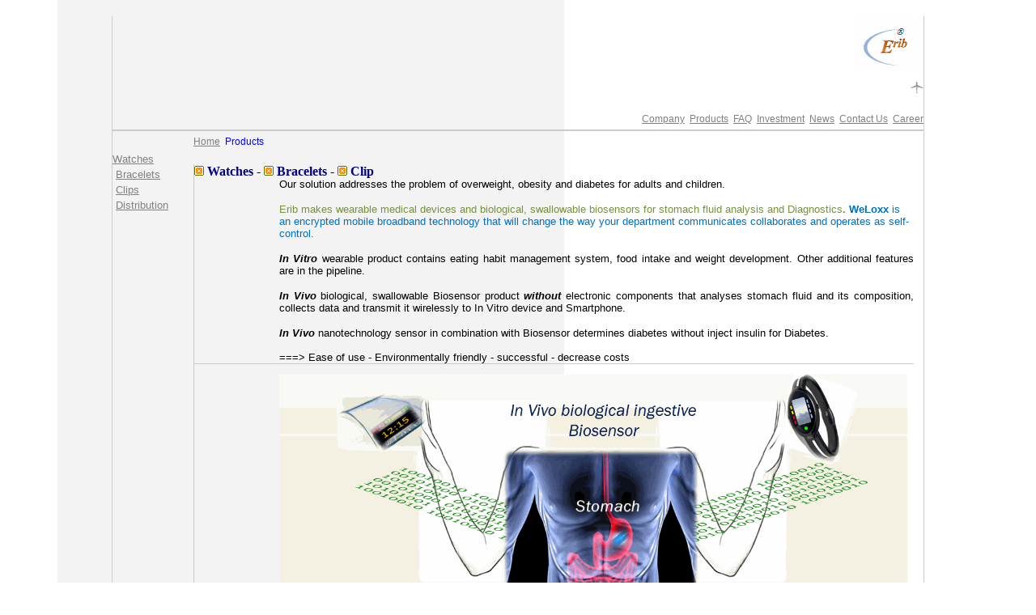

--- FILE ---
content_type: text/html
request_url: https://eribch.com/product.html
body_size: 12929
content:

<html>

<head>
<title>Our mission</title>
<meta name="GENERATOR" content="Namo WebEditor">
<meta name="author" content="richie">
<meta name="namo-theme" content="theme\Modern\Modern03">
<style>
<!--
body { font-family:Arial; font-size:11; color:black; background-color:white; }
h1 { font-family:Arial; font-size:20; color:rgb(51,51,51); }
h2 { font-family:Arial; font-size:15; color:rgb(51,51,51); }
p.namo-list { font-family:Arial; font-size:11; color:rgb(51,51,51); }
p.namo-sublist { font-family:Arial; font-size:11; color:rgb(51,51,51); }
table.namo-table { font-family:Arial; font-size:11; background-color:white; }
table.namo-table td { font-family:Arial; font-size:11; background-color:white; }
table.namo-table th { font-family:Arial; font-size:11; color:rgb(51,51,51); background-color:rgb(232,248,255); }
span.namo-link, a:link { font-family:Arial; color:grey; }
span.namo-visited, a:visited { font-family:Arial; color:rgb(204,160,103); }
span.namo-active, a:active { font-family:Arial; color:rgb(0,102,204); }
a:hover { font-family:Arial; color:rgb(0,102,204); text-decoration:underline; }
li.namo-list1 { list-style-image:url('nav/bullet1.gif'); }
li.namo-list2 { list-style-image:url('nav/bullet2.gif'); }
-->
</style>
<meta http-equiv="content-type" content="text/html; charset=iso-8859-1">
<script language="JavaScript">
<!--
function namosw_cell_rollover(cell, classname) {
  if (document.all || document.getElementById) {
    cell.classBackup = cell.className;
    cell.className   = classname;
  }
}

function namosw_cell_rollout(cell)
{
  if (document.all || document.getElementById) {
    cell.className   = cell.classBackup;
  }
}
function namosw_ns_resize()
{
  window.history.go(0);
}

// -->
</script>
<script language="JavaScript">
<!--
function na_open_window(name, url, left, top, width, height, toolbar, menubar, statusbar, scrollbar, resizable)
{
  toolbar_str = toolbar ? 'yes' : 'no';
  menubar_str = menubar ? 'yes' : 'no';
  statusbar_str = statusbar ? 'yes' : 'no';
  scrollbar_str = scrollbar ? 'yes' : 'no';
  resizable_str = resizable ? 'yes' : 'no';

  cookie_str = document.cookie;
  cookie_str.toString();

  pos_start  = cookie_str.indexOf(name);
  pos_end    = cookie_str.indexOf('=', pos_start);

  cookie_name = cookie_str.substring(pos_start, pos_end);

  pos_start  = cookie_str.indexOf(name);
  pos_start  = cookie_str.indexOf('=', pos_start);
  pos_end    = cookie_str.indexOf(';', pos_start);
  
  if (pos_end <= 0) pos_end = cookie_str.length;
  cookie_val = cookie_str.substring(pos_start + 1, pos_end);
  if (cookie_name == name && cookie_val  == "done")
    return;
  var left_adj, top_adj;
  left_adj = left;
  top_adj = top;  
  if (left_adj == 0) {
    left_adj = (screen.width / 2) - (width / 2);
  }
  if (top_adj == 0) {
    top_adj = (screen.height / 2)-(height / 2);
  }
  window.open(url, name, 'left='+left_adj+',top='+top_adj+',width='+width+',height='+height+',toolbar='+toolbar_str+',menubar='+menubar_str+',status='+statusbar_str+',scrollbars='+scrollbar_str+',resizable='+resizable_str);

//  window.open(url, name, 'left='+left+',top='+top+',width='+width+',height='+height+',toolbar='+toolbar_str+',menubar='+menubar_str+',status='+statusbar_str+',scrollbars='+scrollbar_str+',resizable='+resizable_str);
}

function na_preload_img()
{ 
  var img_list = na_preload_img.arguments;
  if (document.preloadlist == null) 
    document.preloadlist = new Array();
  var top = document.preloadlist.length;
  for (var i=0; i < img_list.length-1; i++) {
    document.preloadlist[top+i] = new Image;
    document.preloadlist[top+i].src = img_list[i+1];
  } 
}

function na_change_img_src(name, nsdoc, rpath, preload)
{ 
  var img = eval((navigator.appName.indexOf('Netscape', 0) != -1) ? nsdoc+'.'+name : 'document.all.'+name);
  if (name == '')
    return;
  if (img) {
    img.altsrc = img.src;
    img.src    = rpath;
  } 
}

function na_restore_img_src(name, nsdoc)
{
  var img = eval((navigator.appName.indexOf('Netscape', 0) != -1) ? nsdoc+'.'+name : 'document.all.'+name);
  if (name == '')
    return;
  if (img && img.altsrc) {
    img.src    = img.altsrc;
    img.altsrc = null;
  } 
}

// -->
</script><script language="JavaScript">
<!--
function nn_Menu(label) {
    // Menu 990702
    // by gary smith, July 1997
    // Copyright (c) 1997-1999 Netscape Communications Corp.

    this.version = "990702 [Menu; menu.js]";
    this.type = "Menu";
    this.fontSize = 12;
    this.fontWeight = "plain";
    this.fontFamily = "arial,helvetica,espy,sans-serif";
    this.fontColor = "#000000";
    this.fontColorHilite = "#ffffff";
    this.bgColor = "#555555"
    this.menuBorder = 1;
    this.menuItemBorder = 1;
    this.menuItemBgColor = "#cccccc";
    this.menuLiteBgColor = "#ffffff";
    this.menuBorderBgColor = "#777777";
    this.menuHiliteBgColor = "#000084";
    this.menuContainerBgColor = "#cccccc";
    this.childMenuIcon = "images/arrows.gif";
    this.childMenuIconHilite = "images/arrows2.gif";
    this.items = new Array();
    this.actions = new Array();
    this.colors = new Array();
    this.mouseovers = new Array();
    this.mouseouts = new Array();
    this.childMenus = new Array();

    this.addMenuItem = nn_addMenuItem;
    this.addMenuSeparator = nn_addMenuSeparator;
    this.writeMenus = nn_writeMenus;
    this.showMenu = nn_showMenu;
    this.onMenuItemOver = nn_onMenuItemOver;
    this.onMenuItemOut = nn_onMenuItemOut;
    // this.onMenuItemDown = nn_onMenuItemDown;
    this.onMenuItemAction = nn_onMenuItemAction;
    this.hideMenu = nn_hideMenu;
    this.hideChildMenu = nn_hideChildMenu;
    this.mouseTracker = nn_mouseTracker;
    this.setMouseTracker = nn_setMouseTracker;

    if (!window.menus) window.menus = new Array();
    this.label = label || "menuLabel" + window.menus.length;
    window.menus[this.label] = this;
    window.menus[window.menus.length] = this;
    if (!window.activeMenus) window.activeMenus = new Array();
    if (!window.menuContainers) window.menuContainers = new Array();
    /*if (!window.mDrag) {
        window.mDrag    = new Object();
        mDrag.startMenuDrag = nn_startMenuDrag;
        mDrag.doMenuDrag    = nn_doMenuDrag;
        this.setMouseTracker();
    }*/
    if (window.MenuAPI) MenuAPI(this);
}

function nn_addMenuItem(label, action, color, mouseover, mouseout) {
    this.items[this.items.length] = label;
    this.actions[this.actions.length] = action;
    this.colors[this.colors.length] = color;
    this.mouseovers[this.mouseovers.length] = mouseover;
    this.mouseouts[this.mouseouts.length] = mouseout;
}

function nn_addMenuSeparator() {
    this.items[this.items.length] = "separator";
    this.actions[this.actions.length] = "";
    this.menuItemBorder = 0;
}

function nn_writeMenus(container) {
  var is_ns4 = navigator.appName.indexOf('Netscape', 0) != -1 && !document.getElementById;
  var is_ns6 = navigator.appName.indexOf('Netscape', 0) != -1 && document.getElementById;

  if (!container && is_ns4) {
    if (eval("document.width"))
      container = new Layer(1000);
  } else if (!container && is_ns6) {
    if (!document.getElementById("menuContainer")) 
      document.writeln('<SPAN ID="menuContainer"></SPAN>');
    container = document.getElementById("menuContainer");
  } else if (!container && document.all) {
    if (!document.all["menuContainer"]) 
      document.writeln('<SPAN ID="menuContainer"></SPAN>');
    container = document.all["menuContainer"];
  }

  if (!container && !window.delayWriteMenus) {
    window.delayWriteMenus = this.writeMenus;
    window.menuContainerBgColor = this.menuContainerBgColor;
    setTimeout('delayWriteMenus()', 3000);
    return;
  }
  container.isContainer = "menuContainer" + menuContainers.length;
  menuContainers[menuContainers.length] = container;
  container.menus = new Array();
  for (var i=0; i<window.menus.length; i++) 
    container.menus[i] = window.menus[i];

  window.menus.length = 0;
  var countMenus = 0;
  var countItems = 0;
  var top = 0;
  var content = '';
  var proto;

  for (var i=0; i<container.menus.length; i++, countMenus++) {
    var menu = container.menus[i];
    proto = menu.prototypeStyles || this.prototypeStyles || menu;
        content += ''+
        '<DIV ID="menuLayer'+ countMenus +'" STYLE="position:absolute;left:10;top:'+ (i * 100) +';visibility:hidden;">\n'+
        '  <DIV ID="menuLite'+ countMenus +'" STYLE="position:absolute;left:'+ proto.menuBorder +';top:'+ proto.menuBorder +';visibility:hide;" onMouseOut="nn_hideMenu(this);">\n'+
        '    <DIV ID="menuFg'+ countMenus +'" STYLE="position:absolute;left:1;top:1;visibility:hide;">\n'+
        '';
        var x=i;

        for (var i=0; i<menu.items.length; i++) {
            var item = menu.items[i];
            var childMenu = false;
            var defaultHeight = 20;
            var defaultIndent = 15;
            if (item.label) {
                item = item.label;
                childMenu = true;
            } else if (item.indexOf(".gif") != -1 && item.indexOf("<IMG") == -1) {
                item = '<IMG SRC="' + item + '" NAME="menuItem'+ countItems +'Img">';
                defaultIndent = 0;
                if (is_ns4) {
                    defaultHeight = null;
                }
            }
            proto.menuItemHeight = proto.menuItemHeight || defaultHeight;
            proto.menuItemIndent = proto.menuItemIndent || defaultIndent;
            var itemProps = 'visibility:hide;font-Family:' + proto.fontFamily +';font-Weight:' + proto.fontWeight + ';fontSize:' + proto.fontSize + ';';
            if (!is_ns4) 
                itemProps += 'font-size:' + proto.fontSize + ';" onMouseOver="nn_onMenuItemOver(null,this);" onMouseOut="nn_onMenuItemOut(null,this);" onClick="nn_onMenuItemAction(null,this);';
            var dTag    = '<DIV ID="menuItem'+ countItems +'" STYLE="position:absolute;left:0;top:'+ (i * proto.menuItemHeight) +';'+ itemProps +'">';
            var dText   = '<DIV ID="menuItemText'+ countItems +'" STYLE="position:absolute;left:' + proto.menuItemIndent + ';top:2;color:'+ proto.fontColor +';">'+ item +'</DIV>\n<DIV ID="menuItemHilite'+ countItems +'" STYLE="position:absolute;left:' + proto.menuItemIndent + ';top:2;color:'+ proto.fontColorHilite +';visibility:hidden;">'+ item +'</DIV>';
            if (item == "separator") {
                content += ( dTag + '<DIV ID="menuSeparator'+ countItems +'" STYLE="position:absolute;left:1;top:2;"></DIV>\n<DIV ID="menuSeparatorLite'+ countItems +'" STYLE="position:absolute;left:1;top:2;"></DIV>\n</DIV>');
            } else if (childMenu) {
                content += ( dTag + dText + '<DIV ID="childMenu'+ countItems +'" STYLE="position:absolute;left:0;top:3;'+ itemProps +'"><IMG SRC="'+ proto.childMenuIcon +'"></DIV>\n</DIV>');
            } else {
                content += ( dTag + dText + '</DIV>');
            }
            countItems++;
        }

        content += '      <DIV ID="focusItem'+ countMenus +'" STYLE="position:absolute;left:0;top:0;visibility:hide;" onClick="nn_onMenuItemAction(null,this);">&nbsp;</DIV>\n';
        content += '   </DIV>\n  </DIV>\n</DIV>\n';
        i=x;
    }

    if (!container) return;
    if (!is_ns4) {
        container.innerHTML=content;
    } else {
        container.document.open("text/html");
        container.document.writeln(content);
        container.document.close();
    }
    proto = null;
    if (is_ns4) {
	    container.clip.width = window.innerWidth;
        container.clip.height = window.innerHeight;
        container.onmouseout = this.hideMenu;
        container.menuContainerBgColor = this.menuContainerBgColor;
        for (var i=0; i<container.document.layers.length; i++) {
            proto = container.menus[i].prototypeStyles || this.prototypeStyles || container.menus[i];
            var menu = container.document.layers[i];
            container.menus[i].menuLayer = menu;
            container.menus[i].menuLayer.Menu = container.menus[i];
            container.menus[i].menuLayer.Menu.container = container;
            var body = menu.document.layers[0].document.layers[0];
            body.clip.width = proto.menuWidth || body.clip.width;
            body.clip.height = proto.menuHeight || body.clip.height;
            for (var n=0; n<body.document.layers.length-1; n++) {
                var l = body.document.layers[n];
                l.Menu = container.menus[i];
                l.menuHiliteBgColor = proto.menuHiliteBgColor;
                l.document.bgColor = proto.menuItemBgColor;
                l.saveColor = proto.menuItemBgColor;
                l.mouseout  = l.Menu.mouseouts[n];
                l.mouseover = l.Menu.mouseovers[n];
                l.onmouseover = proto.onMenuItemOver;
                l.onclick = proto.onMenuItemAction;
                l.action = container.menus[i].actions[n];
                l.focusItem = body.document.layers[body.document.layers.length-1];
                l.clip.width = proto.menuItemWidth || body.clip.width + proto.menuItemIndent;
                l.clip.height = proto.menuItemHeight || l.clip.height;
                if (n>0) l.top = body.document.layers[n-1].top + body.document.layers[n-1].clip.height + proto.menuItemBorder;
                l.hilite = l.document.layers[1];
                l.document.layers[1].isHilite = true;
                if (l.document.layers[0].id.indexOf("menuSeparator") != -1) {
                    l.hilite = null;
                    l.clip.height -= l.clip.height / 2;
                    l.document.layers[0].document.bgColor = proto.bgColor;
                    l.document.layers[0].clip.width = l.clip.width -2;
                    l.document.layers[0].clip.height = 1;
                    l.document.layers[1].document.bgColor = proto.menuLiteBgColor;
                    l.document.layers[1].clip.width = l.clip.width -2;
                    l.document.layers[1].clip.height = 1;
                    l.document.layers[1].top = l.document.layers[0].top + 1;
                } else if (l.document.layers.length > 2) {
                    l.childMenu = container.menus[i].items[n].menuLayer;
                    l.icon = proto.childMenuIcon;
                    l.iconHilite = proto.childMenuIconHilite;
                    l.document.layers[2].left = l.clip.width -13;
                    l.document.layers[2].top = (l.clip.height / 2) -4;
                    l.document.layers[2].clip.left += 3;
                    l.Menu.childMenus[l.Menu.childMenus.length] = l.childMenu;
                }
            }
            body.document.bgColor = proto.bgColor;
            body.clip.width  = l.clip.width +1;
            body.clip.height = l.top + l.clip.height +1;
            body.document.layers[n].clip.width = body.clip.width;
            body.document.layers[n].captureEvents(Event.MOUSEDOWN);
            // body.document.layers[n].onmousedown = proto.onMenuItemDown;
            // body.document.layers[n].onfocus = proto.onMenuItemDown;
            body.document.layers[n].onmouseout = proto.onMenuItemOut;
            body.document.layers[n].Menu = l.Menu;
            body.document.layers[n].top = -30;
            menu.document.bgColor = proto.menuBorderBgColor;
            menu.document.layers[0].document.bgColor = proto.menuLiteBgColor;
            menu.document.layers[0].clip.width = body.clip.width +1;
            menu.document.layers[0].clip.height = body.clip.height +1;
            menu.clip.width = body.clip.width + (proto.menuBorder * 2) +1;
            menu.clip.height = body.clip.height + (proto.menuBorder * 2) +1;
            if (menu.Menu.enableTracker) {
                menu.Menu.disableHide = true;
                nn_setMenuTracker(menu.Menu);
            }
        }
    } else if (is_ns6) {
        var menuCount = 0;
        container.onmouseout = this.hideMenu;
        for (var x=0; x<container.menus.length; x++) {
            var menu = document.getElementById("menuLayer" + x);
            container.menus[x].menuLayer = menu;
            container.menus[x].menuLayer.Menu = container.menus[x];
            container.menus[x].menuLayer.Menu.container = menu;
            proto = container.menus[x].prototypeStyles || this.prototypeStyles || container.menus[x];
            proto.menuItemWidth = proto.menuItemWidth || 200;
            menu.style.backgroundColor = proto.menuBorderBgColor;
            for (var i=0; i<container.menus[x].items.length; i++) {
                var l = document.getElementById("menuItem" + menuCount);
                l.Menu = container.menus[x];
                proto = container.menus[x].prototypeStyles || this.prototypeStyles || container.menus[x];
                l.style.width = proto.menuItemWidth;
                l.style.height = proto.menuItemHeight;
                if (i>0) l.style.top = parseInt(document.getElementById("menuItem" + (menuCount -1)).style.top) + parseInt(document.getElementById("menuItem" + (menuCount -1)).style.height) + proto.menuItemBorder;
                l.style.fontSize = proto.fontSize;
                l.style.backgroundColor = proto.menuItemBgColor;
                l.style.visibility = "inherit";
                l.saveColor = proto.menuItemBgColor;
                l.menuHiliteBgColor = proto.menuHiliteBgColor;
                l.action = container.menus[x].actions[i];
                l.hilite = document.getElementById("menuItemHilite" + menuCount);
                l.focusItem = document.getElementById("focusItem" + x);
                l.focusItem.style.top = -30;
                l.mouseover = l.Menu.mouseovers[x];
                l.mouseout  = l.Menu.mouseouts[x];
                var childItem = document.getElementById("childMenu" + menuCount);
                if (childItem) {
                    l.childMenu = container.menus[x].items[i].menuLayer;
                    childItem.style.left = parseInt(l.style.width) -11;
                    childItem.style.top = (parseInt(l.style.height) /2) -4;
                    childItem.style.width = 30 || 7;
                    childItem.style.clip = "rect(0 7 7 3)";
                    l.Menu.childMenus[l.Menu.childMenus.length] = l.childMenu;
                }
                var sep = document.getElementById["menuSeparator" + menuCount];
                if (sep) {
                    sep.style.clip = "rect(0 " + (proto.menuItemWidth - 3) + " 1 0)";
                    sep.style.backgroundColor = proto.bgColor;
                    sep = document.getElementById["menuSeparatorLite" + menuCount];
                    sep.style.clip = "rect(1 " + (proto.menuItemWidth - 3) + " 2 0)";
                    sep.style.backgroundColor = proto.menuLiteBgColor;
                    l.style.height = proto.menuItemHeight/2;
                    l.isSeparator = true
                }
                menuCount++;
            }
            proto.menuHeight = (parseInt(l.style.top) + parseInt(l.style.height));
            var lite = document.getElementById("menuLite" + x);
            lite.style.height = proto.menuHeight +2;
            lite.style.width = proto.menuItemWidth + 2;
            lite.style.backgroundColor = proto.menuLiteBgColor;
            var body = document.getElementById("menuFg" + x);
            body.style.height = proto.menuHeight + 1;
            body.style.width = proto.menuItemWidth + 1;
            body.style.backgroundColor = proto.bgColor;
            container.menus[x].menuLayer.style.width  = proto.menuWidth || proto.menuItemWidth + (proto.menuBorder * 2) +2;
            container.menus[x].menuLayer.style.height = proto.menuHeight + (proto.menuBorder * 2) +2;
            if (menu.Menu.enableTracker) {
                menu.Menu.disableHide = true;
                nn_setMenuTracker(menu.Menu);
            }
        }
        document.getElementById("menuContainer").style.backgroundColor = container.menus[0].menuContainerBgColor;
//      container.document.saveBgColor = container.document.bgColor;
	} else if (container.document.all) {
        var menuCount = 0;
        for (var x=0; x<container.menus.length; x++) {
            var menu = container.document.all("menuLayer" + x);
            container.menus[x].menuLayer = menu;
            container.menus[x].menuLayer.Menu = container.menus[x];
            container.menus[x].menuLayer.Menu.container = menu;
            proto = container.menus[x].prototypeStyles || this.prototypeStyles || container.menus[x];
            proto.menuItemWidth = proto.menuItemWidth || 200;
            menu.style.backgroundColor = proto.menuBorderBgColor;
            for (var i=0; i<container.menus[x].items.length; i++) {
                var l = container.document.all["menuItem" + menuCount];
                l.Menu = container.menus[x];
                proto = container.menus[x].prototypeStyles || this.prototypeStyles || container.menus[x];
                l.style.pixelWidth = proto.menuItemWidth;
                l.style.pixelHeight = proto.menuItemHeight;
                if (i>0) l.style.pixelTop = container.document.all["menuItem" + (menuCount -1)].style.pixelTop + container.document.all["menuItem" + (menuCount -1)].style.pixelHeight + proto.menuItemBorder;
                l.style.fontSize = proto.fontSize;
                l.style.backgroundColor = proto.menuItemBgColor;
                l.style.visibility = "inherit";
                l.saveColor = proto.menuItemBgColor;
                l.menuHiliteBgColor = proto.menuHiliteBgColor;
                l.action = container.menus[x].actions[i];
                l.hilite = container.document.all["menuItemHilite" + menuCount];
                l.focusItem = container.document.all["focusItem" + x];
                l.focusItem.style.pixelTop = -30;
                l.mouseover = l.Menu.mouseovers[x];
                l.mouseout  = l.Menu.mouseouts[x];
                var childItem = container.document.all["childMenu" + menuCount];
                if (childItem) {
                    l.childMenu = container.menus[x].items[i].menuLayer;
                    childItem.style.pixelLeft = l.style.pixelWidth -11;
                    childItem.style.pixelTop = (l.style.pixelHeight /2) -4;
                    childItem.style.pixelWidth = 30 || 7;
                    childItem.style.clip = "rect(0 7 7 3)";
                    l.Menu.childMenus[l.Menu.childMenus.length] = l.childMenu;
                }
                var sep = container.document.all["menuSeparator" + menuCount];
                if (sep) {
                    sep.style.clip = "rect(0 " + (proto.menuItemWidth - 3) + " 1 0)";
                    sep.style.backgroundColor = proto.bgColor;
                    sep = container.document.all["menuSeparatorLite" + menuCount];
                    sep.style.clip = "rect(1 " + (proto.menuItemWidth - 3) + " 2 0)";
                    sep.style.backgroundColor = proto.menuLiteBgColor;
                    l.style.pixelHeight = proto.menuItemHeight/2;
                    l.isSeparator = true
                }
                menuCount++;
            }
            proto.menuHeight = (l.style.pixelTop + l.style.pixelHeight);
            var lite = container.document.all["menuLite" + x];
            lite.style.pixelHeight = proto.menuHeight +2;
            lite.style.pixelWidth = proto.menuItemWidth + 2;
            lite.style.backgroundColor = proto.menuLiteBgColor;
            var body = container.document.all["menuFg" + x];
            body.style.pixelHeight = proto.menuHeight + 1;
            body.style.pixelWidth = proto.menuItemWidth + 1;
            body.style.backgroundColor = proto.bgColor;
            container.menus[x].menuLayer.style.pixelWidth  = proto.menuWidth || proto.menuItemWidth + (proto.menuBorder * 2) +2;
            container.menus[x].menuLayer.style.pixelHeight = proto.menuHeight + (proto.menuBorder * 2) +2;
            if (menu.Menu.enableTracker) {
                menu.Menu.disableHide = true;
                nn_setMenuTracker(menu.Menu);
            }
        }
        container.document.all("menuContainer").style.backgroundColor = container.menus[0].menuContainerBgColor;
        container.document.saveBgColor = container.document.bgColor;
    }
    window.wroteMenu = true;
}

function nn_onMenuItemOver(e, l, a) {
    var is_ns4 = navigator.appName.indexOf('Netscape', 0) != -1 && !document.getElementById;
    var is_ns6 = navigator.appName.indexOf('Netscape', 0) != -1 && document.getElementById;

    l = l || this;
    a = a || window.ActiveMenuItem;
    if (is_ns4) {
        if (a) {
            a.document.bgColor = a.saveColor;
            if (a.hilite) a.hilite.visibility = "hidden";
            if (a.childMenu) a.document.layers[1].document.images[0].src = a.icon;
        } else {
            a = new Object();
        }
        if (this.mouseover && this.id != a.id) {
            if (this.mouseover.length > 4) {
                var ext = this.mouseover.substring(this.mouseover.length-4);
                if (ext == ".gif" || ext == ".jpg") {
                    this.document.layers[1].document.images[0].src = this.mouseover;
                } else {
                    eval("" + this.mouseover);
                }
            }
        }
        if (l.hilite) {
            l.document.bgColor = l.menuHiliteBgColor;
            l.zIndex = 1;
            l.hilite.visibility = "inherit";
            l.hilite.zIndex = 2;
            l.document.layers[1].zIndex = 1;
            l.focusItem.zIndex = this.zIndex +2;
        }
        l.focusItem.top = this.top;
        l.Menu.hideChildMenu(l);
    } else if (is_ns6) {
        // document.onmousedown=l.Menu.onMenuItemDown;
        if (a) {
            a.style.backgroundColor = a.saveColor;
            if (a.hilite) a.hilite.style.visibility = "hidden";
        } else {
            a = new Object();
		}
        if (l.mouseover && l.id != a.id) {
            if (l.mouseover.length > 4) {
                var ext = l.mouseover.substring(l.mouseover.length-4);
                if (ext == ".gif" || ext == ".jpg") {
                    l.document.images[l.id + "Img"].src = l.mouseover;
                } else {
                    eval("" + l.mouseover);
                }
            }
        }
		if (l.isSeparator) return;
        l.style.backgroundColor = l.menuHiliteBgColor;
        if (l.hilite) {
            l.style.backgroundColor = l.menuHiliteBgColor;
            l.hilite.style.visibility = "inherit";
        }
        l.focusItem.style.top = parseInt(l.style.pixelTop);
        l.focusItem.style.zIndex = l.zIndex +1;
        l.zIndex = 1;
        l.Menu.hideChildMenu(l);
    } else if (document.all && l.Menu) {
        // document.onmousedown=l.Menu.onMenuItemDown;
        if (a) {
            a.style.backgroundColor = a.saveColor;
            if (a.hilite) a.hilite.style.visibility = "hidden";
        } else {
            a = new Object();
		}
        if (l.mouseover && l.id != a.id) {
            if (l.mouseover.length > 4) {
                var ext = l.mouseover.substring(l.mouseover.length-4);
                if (ext == ".gif" || ext == ".jpg") {
                    l.document.images[l.id + "Img"].src = l.mouseover;
                } else {
                    eval("" + l.mouseover);
                }
            }
        }
		if (l.isSeparator) return;
        l.style.backgroundColor = l.menuHiliteBgColor;
        if (l.hilite) {
            l.style.backgroundColor = l.menuHiliteBgColor;
            l.hilite.style.visibility = "inherit";
        }
        l.focusItem.style.pixelTop = l.style.pixelTop;
        l.focusItem.style.zIndex = l.zIndex +1;
        l.zIndex = 1;
        l.Menu.hideChildMenu(l);
    }
    window.ActiveMenuItem = l;
    l.Menu.visited = true;
}

function nn_onMenuItemOut(e, l, a) {
    var is_ns4 = navigator.appName.indexOf('Netscape', 0) != -1 && !document.getElementById;
    var is_ns6 = navigator.appName.indexOf('Netscape', 0) != -1 && document.getElementById;

    l = l || this;
	a = a || window.ActiveMenuItem;
    if (l.id.indexOf("focusItem")) {
        if (a && l.top) {
            l.top = -30;
			if (a.mouseout && a.id != l.id) {
				if (a.mouseout.length > 4) {
					var ext = a.mouseout.substring(a.mouseout.length-4);
					if (ext == ".gif" || ext == ".jpg") {
						a.document.layers[1].document.images[0].src = a.mouseout;
					} else {
						eval("" + a.mouseout);
					}
				}
			}
        } else if (a && l.style) {
            document.onmousedown=null;
            window.event.cancelBubble=true;
	        if (l.mouseout) {
				if (l.mouseout.length > 4) {
					var ext = l.mouseout.substring(l.mouseout.length-4);
					if (ext == ".gif" || ext == ".jpg") {
						l.document.images[l.id + "Img"].src = l.mouseout;
					} else {
						eval("" + l.mouseout);
					}
				}
			}
        }
    }
}

function nn_onMenuItemAction(e, l) {
    l = window.ActiveMenuItem;
    if (!l) return;
    if (!ActiveMenu.Menu.disableHide) nn_hideActiveMenus(ActiveMenu.menuLayer);
    if (l.action) {
        eval("" + l.action);
    }
}

function nn_showMenu(menu, x, y, child) {
    if (!window.wroteMenu) return;

    var is_ns4 = navigator.appName.indexOf('Netscape', 0) != -1 && !document.getElementById;
    var is_ns6 = navigator.appName.indexOf('Netscape', 0) != -1 && document.getElementById;
    
	if (is_ns4) {
        if (menu) {
            var l = menu.menuLayer || menu;
            if (typeof(menu) == "string") {
                for (var n=0; n < menuContainers.length; n++) {
                    l = menuContainers[n].menus[menu];
                    for (var i=0; i<menuContainers[n].menus.length; i++) {
                        if (menu == menuContainers[n].menus[i].label) l = menuContainers[n].menus[i].menuLayer;
                        if (l) break;
                    }
                }
				if (!l) return;
            }
            l.Menu.container.document.bgColor = null;
            l.left = 1;
            l.top = 1;
            nn_hideActiveMenus(l);
            if (this.visibility) l = this;
            window.ActiveMenu = l;
            window.releaseEvents(Event.MOUSEMOVE|Event.MOUSEUP);
            setTimeout('if(window.ActiveMenu)window.ActiveMenu.Menu.setMouseTracker();', 300);
        } else {
            var l = child;
        }
        if (!l) return;
        for (var i=0; i<l.layers.length; i++) {                
            if (!l.layers[i].isHilite) 
                l.layers[i].visibility = "inherit";
            if (l.layers[i].document.layers.length > 0) 
                nn_showMenu(null, "relative", "relative", l.layers[i]);
        }
        if (l.parentLayer) {
            if (x != "relative") 
                l.parentLayer.left = x || window.pageX || 0;
            if (l.parentLayer.left + l.clip.width > window.innerWidth) 
                l.parentLayer.left -= (l.parentLayer.left + l.clip.width - window.innerWidth);
            if (y != "relative") 
                l.parentLayer.top = y || window.pageY || 0;
            if (l.parentLayer.isContainer) {
                l.Menu.xOffset = window.pageXOffset;
                l.Menu.yOffset = window.pageYOffset;
                l.parentLayer.clip.width = window.ActiveMenu.clip.width +2;
                l.parentLayer.clip.height = window.ActiveMenu.clip.height +2;
                if (l.parentLayer.menuContainerBgColor) l.parentLayer.document.bgColor = l.parentLayer.menuContainerBgColor;
            }
        }
        l.visibility = "inherit";
        if (l.Menu) l.Menu.container.visibility = "inherit";
    } else if (is_ns6) {
        var l = menu.menuLayer || menu;
        nn_hideActiveMenus(l);
        if (typeof(menu) == "string") {
            l = document.getElementById(menu);
            for (var n=0; n < menuContainers.length; n++) {
                l = menuContainers[n].menus[menu];
                for (var i=0; i<menuContainers[n].menus.length; i++) {
                    if (menu == menuContainers[n].menus[i].label) l = menuContainers[n].menus[i].menuLayer;
                    if (l) break;
                }
            }
        }
        window.ActiveMenu = l;
        l.style.visibility = "inherit";

        if (x != "relative") 
            l.style.left = x || window.pageX || 0;
        if (y != "relative") 
            l.style.top = y || window.pageY || 0;

        l.Menu.xOffset = document.body.scrollLeft;
        l.Menu.yOffset = document.body.scrollTop;
	} else if (document.all) {
        var l = menu.menuLayer || menu;
        nn_hideActiveMenus(l);
        if (typeof(menu) == "string") {
            l = document.all[menu];
            for (var n=0; n < menuContainers.length; n++) {
                l = menuContainers[n].menus[menu];
                for (var i=0; i<menuContainers[n].menus.length; i++) {
                    if (menu == menuContainers[n].menus[i].label) l = menuContainers[n].menus[i].menuLayer;
                    if (l) break;
                }
            }
        }
        window.ActiveMenu = l;
        l.style.visibility = "inherit";
        if (x != "relative") 
            l.style.pixelLeft = x || (window.pageX + document.body.scrollLeft) || 0;
        if (y != "relative") 
            l.style.pixelTop = y || (window.pageY + document.body.scrollTop) || 0;
        l.Menu.xOffset = document.body.scrollLeft;
        l.Menu.yOffset = document.body.scrollTop;
    }
    if (menu) {
        window.activeMenus[window.activeMenus.length] = l;
        l.Menu.visited = false;
    }
}

function nn_hideMenu(e) {
    var l = e || window.ActiveMenu;
    if (!l) return true;

    var is_ns4 = navigator.appName.indexOf('Netscape', 0) != -1 && !document.getElementById;
    var is_ns6 = navigator.appName.indexOf('Netscape', 0) != -1 && document.getElementById;

    if (l.menuLayer) {
        l = l.menuLayer;
    } else if (this.visibility) {
        l = this;
    }
    if (l.menuLayer) {
        l = l.menuLayer;
    }
    var a = window.ActiveMenuItem;
    document.saveMousemove = document.onmousemove;
    document.onmousemove = nn_mouseTracker;
    if (a && is_ns4) {
        a.document.bgColor = a.saveColor;
        a.focusItem.top = -30;
        if (a.hilite) a.hilite.visibility = "hidden";
        if (a.childMenu) a.document.layers[1].document.images[0].src = a.icon;
        /*if (mDrag.oldX <= e.pageX+3 && mDrag.oldX >= e.pageX-3 && mDrag.oldY <= e.pageY+3 && mDrag.oldY >= e.pageY-3) {
            if (a.action && window.ActiveMenu) setTimeout('window.ActiveMenu.Menu.onMenuItemAction();', 2);
        } else if (document.saveMousemove == mDrag.doMenuDrag) {
            if (window.ActiveMenu) return true;
        }*/
    } else if (window.ActiveMenu && is_ns6) {
	    // exception, check mouse pos and do not hide menu
	    if (e && window.ActiveMenu) {
                 if (!e.clientX) return true;
			var ex, ey;
			ex = e.clientX + window.pageXOffset;
			ey = e.clientY + window.pageYOffset;

			for (var i=0; i < window.activeMenus.length; i++) {
				if (!activeMenus[i]) return true;
				l = activeMenus[i].Menu.container.style;

				var l_left   = parseInt(l.left);
				var l_top    = parseInt(l.top);
				var l_width  = parseInt(l.width);
				var l_height = parseInt(l.height);

				if ((ex < l_left || l_left + l_width < ex ||
					 ey < l_top  || l_top  + l_height < ey) && activeMenus[i].Menu.visited)
					{
					  if (activeMenus[i].visibility && activeMenus[i].Menu) {
						activeMenus[i].visibility = "hidden";
						activeMenus[i].Menu.container.visibility = "hidden";
						activeMenus[i].Menu.container.clip.left = 0;
					} else if (activeMenus[i].style) {
						activeMenus[i].style.visibility = "hidden";
		   			}
				}
			}
			return true;
        }
        document.onmousedown=null;
        if (a) {
            a.style.backgroundColor = a.saveColor;
            if (a.hilite) a.hilite.style.visibility = "hidden";
        }
        // if (document.saveMousemove == mDrag.doMenuDrag) {
        //    return true;
        // }
	} else if (window.ActiveMenu && (is_ns6 || document.all)) {
        document.onmousedown=null;
        if (a) {
            a.style.backgroundColor = a.saveColor;
            if (a.hilite) a.hilite.style.visibility = "hidden";
        }
        // if (document.saveMousemove == mDrag.doMenuDrag) {
        //    return true;
        // }
	}

    if (window.ActiveMenu) {
        if (window.ActiveMenu.Menu) {
            if (window.ActiveMenu.Menu.disableHide) return true;
            e = window.event || e;
            if (!window.ActiveMenu.Menu.enableHideOnMouseOut && e.type == "mouseout") return true;
        }
    }

    nn_hideActiveMenus(l);
    return true;
}

function nn_hideChildMenu(menuLayer) {
    var is_ns4 = navigator.appName.indexOf('Netscape', 0) != -1 && !document.getElementById;
    var is_ns6 = navigator.appName.indexOf('Netscape', 0) != -1 && document.getElementById;

    var l = menuLayer || this;
    for (var i=0; i < l.Menu.childMenus.length; i++) {
        if (is_ns4) {
            l.Menu.childMenus[i].visibility = "hidden";
        } else if (is_ns6 || document.all) {
            l.Menu.childMenus[i].style.visibility = "hidden";
        }
        l.Menu.childMenus[i].Menu.hideChildMenu(l.Menu.childMenus[i]);
    }
    if (l.childMenu) {
        if (is_ns4) {
            l.Menu.container.document.bgColor = null;
            l.Menu.showMenu(null,null,null,l.childMenu.layers[0]);
            l.childMenu.zIndex = l.parentLayer.zIndex +1;
            l.childMenu.top = l.top + l.parentLayer.top + l.Menu.menuLayer.top;
            if (l.childMenu.left + l.childMenu.clip.width > window.innerWidth) {
                l.childMenu.left = l.parentLayer.left - l.childMenu.clip.width + l.Menu.menuLayer.top + 15;
                l.Menu.container.clip.left -= l.childMenu.clip.width;
            } else if (l.Menu.childMenuDirection == "left") {
                l.childMenu.left = l.parentLayer.left - l.parentLayer.clip.width;
                l.Menu.container.clip.left -= l.childMenu.clip.width;
            } else {
                l.childMenu.left = l.parentLayer.left + l.parentLayer.clip.width  + l.Menu.menuLayer.left -5;
            }
            l.Menu.container.clip.width += l.childMenu.clip.width +100;
            l.Menu.container.clip.height += l.childMenu.clip.height;
            l.document.layers[1].zIndex = 0;
            l.document.layers[1].document.images[0].src = l.iconHilite;
            l.childMenu.visibility = "inherit";
        } else if (is_ns6) {
            l.childMenu.style.zIndex = l.Menu.menuLayer.style.zIndex +1;
            l.childMenu.style.top = parseInt(l.style.top) + parseInt(l.Menu.menuLayer.style.top);
            if (parseInt(l.childMenu.style.left) + parseInt(l.childMenu.style.width) > parseInt(document.width)) {
                l.childMenu.style.left = parseInt(l.childMenu.style.width) + parseInt(l.Menu.menuLayer.style.top) + 15;
            } else if (l.Menu.childMenuDirection == "left") {
                // l.childMenu.style.pixelLeft = l.parentLayer.left - l.parentLayer.clip.width;
            } else {
                l.childMenu.style.left = parseInt(l.Menu.menuLayer.style.width) + parseInt(l.Menu.menuLayer.style.left)-5;
            }
            l.childMenu.style.visibility = "inherit";
		} else if (document.all) {
            l.childMenu.style.zIndex = l.Menu.menuLayer.style.zIndex +1;
            l.childMenu.style.pixelTop = l.style.pixelTop + l.Menu.menuLayer.style.pixelTop;
            if (l.childMenu.style.pixelLeft + l.childMenu.style.pixelWidth > document.width) {
                l.childMenu.style.pixelLeft = l.childMenu.style.pixelWidth + l.Menu.menuLayer.style.pixelTop + 15;
            } else if (l.Menu.childMenuDirection == "left") {
                // l.childMenu.style.pixelLeft = l.parentLayer.left - l.parentLayer.clip.width;
            } else {
                l.childMenu.style.pixelLeft = l.Menu.menuLayer.style.pixelWidth + l.Menu.menuLayer.style.pixelLeft -5;
            }
            l.childMenu.style.visibility = "inherit";
        }
        if (!l.childMenu.disableHide) 
            window.activeMenus[window.activeMenus.length] = l.childMenu;
    }
}

function nn_hideActiveMenus(l) {
    if (!window.activeMenus) return;
    for (var i=0; i < window.activeMenus.length; i++) {
    if (!activeMenus[i]) return;
        if (activeMenus[i].visibility && activeMenus[i].Menu) {
            activeMenus[i].visibility = "hidden";
            activeMenus[i].Menu.container.visibility = "hidden";
            activeMenus[i].Menu.container.clip.left = 0;
        } else if (activeMenus[i].style) {
            activeMenus[i].style.visibility = "hidden";
        }
    }
    document.onmousemove = nn_mouseTracker;
    window.activeMenus.length = 0;
}

function nn_hs_onmenuout()
{
    if (!document.all) return;

    e = window.event;
    if (!e) return;

    if (!window.activeMenus) return;

    var ex, ey;
    ex = e.clientX + document.body.scrollLeft;
    ey = e.clientY + document.body.scrollTop;

    for (var i=0; i < window.activeMenus.length; i++) {
        if (!activeMenus[i]) return;

        l = activeMenus[i].Menu.container.style;

	if ((ex < l.pixelLeft || l.pixelLeft+l.pixelWidth < ex ||
	     ey < l.pixelTop  || l.pixelTop+l.pixelHeight < ey) && activeMenus[i].Menu.visited)
        {
          if (activeMenus[i].visibility && activeMenus[i].Menu) {
            activeMenus[i].visibility = "hidden";
            activeMenus[i].Menu.container.visibility = "hidden";
            activeMenus[i].Menu.container.clip.left = 0;
          } else if (activeMenus[i].style) {
            activeMenus[i].style.visibility = "hidden";
          }
        }
    }
}

function nn_hs_hidemenu(element) 
{
    if (!document.all) return;
    e = window.event;

    var ex, ey;
    ex = e.clientX + document.body.scrollLeft;
    ey = e.clientY + document.body.scrollTop;

    for (var i=0; i < window.activeMenus.length; i++) {
        if (!activeMenus[i]) return;

        l = activeMenus[i].Menu.container.style;

	if (ex < l.pixelLeft || l.pixelLeft+l.pixelWidth < ex ||
	    ey < l.pixelTop  || l.pixelTop+l.pixelHeight < ey)
        {
          if (activeMenus[i].visibility && activeMenus[i].Menu) {
            activeMenus[i].visibility = "hidden";
            activeMenus[i].Menu.container.visibility = "hidden";
            activeMenus[i].Menu.container.clip.left = 0;
            nn_hideActiveMenus();
          } else if (activeMenus[i].style) {
            activeMenus[i].style.visibility = "hidden";

          }
        }
    }
}

function nn_mouseTracker(e) {
    e = e || window.Event || window.event;
    window.pageX = e.pageX || e.clientX;
    window.pageY = e.pageY || e.clientY;

    nn_hs_onmenuout();
}

function nn_setMouseTracker() {
    if (document.captureEvents) {
        document.captureEvents(Event.MOUSEMOVE|Event.MOUSEUP);
    }
    document.onmousemove = this.mouseTracker;
    document.onmouseup = this.hideMenu;
}

function nn_setMenuTracker(menu) {
    if (!window.menuTrackers) window.menuTrackers = new Array();
    menuTrackers[menuTrackers.length] = menu;
    window.menuTrackerID = setInterval('menuTracker()',10);
}

function nn_menuTracker() {
    for (var i=0; i < menuTrackers.length; i++) {
        if (!isNaN(menuTrackers[i].xOffset) && document.layers) {
            var off = parseInt((menuTrackers[i].xOffset - window.pageXOffset) / 10);
            if (isNaN(off)) off = 0;
            if (off < 0) {
                menuTrackers[i].container.left += -off;
                menuTrackers[i].xOffset += -off;
            } else if (off > 0) {
                menuTrackers[i].container.left += -off;
                menuTrackers[i].xOffset += -off;
            }
        }
        if (!isNaN(menuTrackers[i].yOffset) && document.layers) {
            var off = parseInt((menuTrackers[i].yOffset - window.pageYOffset) / 10);
            if (isNaN(off)) off = 0;
            if (off < 0) {
                menuTrackers[i].container.top += -off;
                menuTrackers[i].yOffset += -off;
            } else if (off > 0) {
                menuTrackers[i].container.top += -off;
                menuTrackers[i].yOffset += -off;
            }
        }
        if (!isNaN(menuTrackers[i].xOffset) && document.body) {
            var off = parseInt((menuTrackers[i].xOffset - document.body.scrollLeft) / 10);
            if (isNaN(off)) off = 0;
            if (off < 0) {
                menuTrackers[i].menuLayer.style.pixelLeft += -off;
                menuTrackers[i].xOffset += -off;
            } else if (off > 0) {
                menuTrackers[i].menuLayer.style.pixelLeft += -off;
                menuTrackers[i].xOffset += -off;
            }
        }
        if (!isNaN(menuTrackers[i].yOffset) && document.body) {
            var off = parseInt((menuTrackers[i].yOffset - document.body.scrollTop) / 10);
            if (isNaN(off)) off = 0;
            if (off < 0) {
                menuTrackers[i].menuLayer.style.pixelTop += -off;
                menuTrackers[i].yOffset += -off;
            } else if (off > 0) {
                menuTrackers[i].menuLayer.style.pixelTop += -off;
                menuTrackers[i].yOffset += -off;
            }
        }
    }
}

// Close drag event.
/*
function nn_onMenuItemDown(e, l) {
    l = l || window.ActiveMenuItem || this;
    if (!l.Menu) {
    } else {
        if (document.layers) {
            mDrag.dragLayer = l.Menu.container;
            mDrag.startMenuDrag(e);
        } else {
            mDrag.dragLayer = l.Menu.container.style;
            mDrag.startMenuDrag(e);
            window.event.cancelBubble=true;
        }
    }
}

function nn_startMenuDrag(e) {
    if (document.layers) {
        if (e.which > 1) {
            if (window.ActiveMenu) ActiveMenu.Menu.container.visibility = "hidden";
            window.ActiveMenu = null;
            return true;
        }
        document.captureEvents(Event.MOUSEMOVE);
        var x = e.pageX;
        var y = e.pageY;
    } else {
        var x = window.event.clientX;
        var y = window.event.clientY;
    }
    mDrag.offX = x;
    mDrag.offY = y;
    mDrag.oldX = x;
    mDrag.oldY = y;
    if (!ActiveMenu.Menu.disableDrag) document.onmousemove = mDrag.doMenuDrag;
    return false;
}

function nn_doMenuDrag(e) {
    if (document.layers) {
        mDrag.dragLayer.moveBy(e.pageX-mDrag.offX,e.pageY-mDrag.offY);
        mDrag.offX = e.pageX;
        mDrag.offY = e.pageY;
    } else {
        mDrag.dragLayer.pixelLeft = window.event.offsetX;
        mDrag.dragLayer.pixelTop  = window.event.offsetY;
        return false; //for IE
    }
}

// End of close
*/

function nn_menu_left(element, anchor_name, hor) 
{
  var is_ns4 = navigator.appName.indexOf('Netscape', 0) != -1 && !document.getElementById;
  var is_ns6 = navigator.appName.indexOf('Netscape', 0) != -1 && document.getElementById;

  var x = 0;
  if (is_ns4) {
    if (hor) {
      x = element.x;
    } else {
      var anchor = document.anchors[anchor_name];
      if (anchor)
        x = anchor.x;
    }
  } else if (is_ns6 || document.all) {
    x = element.offsetLeft;
    for (el = element.offsetParent; el; el = el.offsetParent)
      x += el.offsetLeft;
    if (hor == false)
      x += element.offsetWidth;
  }
  return x-4;
}

function nn_menu_top(element, height, hor) 
{
  var is_ns4 = navigator.appName.indexOf('Netscape', 0) != -1 && !document.getElementById;
  var is_ns6 = navigator.appName.indexOf('Netscape', 0) != -1 && document.getElementById;

  var y = 0;
  if (is_ns4) {
    y = element.y;
    if (hor)
      y += height;
  } else if (is_ns6 || document.all) {
    y = element.offsetTop;
    for (el = element.offsetParent; el; el = el.offsetParent)
      y += el.offsetTop;
    if (hor)
      y += element.offsetHeight;
  }
  return y-4;
}

function nn_init_menu()
{
  if (document.layers) nn_load_menu();
}
function nn_load_menu()
{
  document.navmenu1 = new nn_Menu();

  document.navmenu1.addMenuItem("Address", "location='address.html'");
  document.navmenu1.addMenuItem("Management", "location='management.html'");
  document.navmenu1.addMenuItem("Mission", "location='vision.html'");
  document.navmenu1.addMenuItem("Milestones", "location='milestones.html'");
  document.navmenu1.addMenuItem("History", "location='history.html'");
  document.navmenu1.addMenuItem("Security", "location='security.html'");
  document.navmenu1.addMenuItem("Clniical Trials", "location='Clinical_Trials.html'");
  document.navmenu1.addMenuItem("Technology", "location='technology.html'");

  document.navmenu1.fontFamily = 'Arial';
  document.navmenu1.fontSize = 12;
  document.navmenu1.fontColor = "#006699";
  document.navmenu1.fontColorHilite = "white";
  document.navmenu1.menuItemBgColor = "white";
  document.navmenu1.menuHiliteBgColor = "#000084";
  document.navmenu1.menuBorderBgColor = "#777777";
  document.navmenu1.menuLiteBgColor = "white";
  document.navmenu1.bgColor = "#555555";
  document.navmenu1.menuBorder = 0;
  document.navmenu1.menuItemBorder = 0;
  document.navmenu1.menuItemWidth = 120;
  document.navmenu1.menuItemHeight = 30;

  document.navmenu2 = new nn_Menu();

  document.navmenu2.addMenuItem("Watches", "location='product_1.html'");
  document.navmenu2.addMenuItem("Bracelets", "location='product_2.html'");
  document.navmenu2.addMenuItem("Clips", "location='product_3.html'");
  document.navmenu2.addMenuItem("Distribution", "location='distribution.html'");

  document.navmenu2.fontFamily = 'Arial';
  document.navmenu2.fontSize = 12;
  document.navmenu2.fontColor = "#006699";
  document.navmenu2.fontColorHilite = "white";
  document.navmenu2.menuItemBgColor = "white";
  document.navmenu2.menuHiliteBgColor = "#000084";
  document.navmenu2.menuBorderBgColor = "#777777";
  document.navmenu2.menuLiteBgColor = "white";
  document.navmenu2.bgColor = "#555555";
  document.navmenu2.menuBorder = 0;
  document.navmenu2.menuItemBorder = 0;
  document.navmenu2.menuItemWidth = 120;
  document.navmenu2.menuItemHeight = 30;

  document.navmenu5 = new nn_Menu();

  document.navmenu5.addMenuItem("Press", "location='news_1.html'");
  document.navmenu5.addMenuItem("Communication", "location='news_2.html'");
  document.navmenu5.addMenuItem("Archiv", "location='news_3.html'");

  document.navmenu5.fontFamily = 'Arial';
  document.navmenu5.fontSize = 12;
  document.navmenu5.fontColor = "#006699";
  document.navmenu5.fontColorHilite = "white";
  document.navmenu5.menuItemBgColor = "white";
  document.navmenu5.menuHiliteBgColor = "#000084";
  document.navmenu5.menuBorderBgColor = "#777777";
  document.navmenu5.menuLiteBgColor = "white";
  document.navmenu5.bgColor = "#555555";
  document.navmenu5.menuBorder = 0;
  document.navmenu5.menuItemBorder = 0;
  document.navmenu5.menuItemWidth = 120;
  document.navmenu5.menuItemHeight = 30;

  document.navmenu8 = new nn_Menu();

  document.navmenu8.addMenuItem("Economy Line", "location='product_4.html'");

  document.navmenu8.fontFamily = 'Arial';
  document.navmenu8.fontSize = 12;
  document.navmenu8.fontColor = "#006699";
  document.navmenu8.fontColorHilite = "white";
  document.navmenu8.menuItemBgColor = "white";
  document.navmenu8.menuHiliteBgColor = "#000084";
  document.navmenu8.menuBorderBgColor = "#777777";
  document.navmenu8.menuLiteBgColor = "white";
  document.navmenu8.bgColor = "#555555";
  document.navmenu8.menuBorder = 0;
  document.navmenu8.menuItemBorder = 0;
  document.navmenu8.menuItemWidth = 120;
  document.navmenu8.menuItemHeight = 30;

  document.navmenu9 = new nn_Menu();

  document.navmenu9.addMenuItem("EconomyLine", "location='product_14.html'");

  document.navmenu9.fontFamily = 'Arial';
  document.navmenu9.fontSize = 12;
  document.navmenu9.fontColor = "#006699";
  document.navmenu9.fontColorHilite = "white";
  document.navmenu9.menuItemBgColor = "white";
  document.navmenu9.menuHiliteBgColor = "#000084";
  document.navmenu9.menuBorderBgColor = "#777777";
  document.navmenu9.menuLiteBgColor = "white";
  document.navmenu9.bgColor = "#555555";
  document.navmenu9.menuBorder = 0;
  document.navmenu9.menuItemBorder = 0;
  document.navmenu9.menuItemWidth = 120;
  document.navmenu9.menuItemHeight = 30;

  document.navmenu10 = new nn_Menu();

  document.navmenu10.addMenuItem("Economy", "location='product_20.html'");

  document.navmenu10.fontFamily = 'Arial';
  document.navmenu10.fontSize = 12;
  document.navmenu10.fontColor = "#006699";
  document.navmenu10.fontColorHilite = "white";
  document.navmenu10.menuItemBgColor = "white";
  document.navmenu10.menuHiliteBgColor = "#000084";
  document.navmenu10.menuBorderBgColor = "#777777";
  document.navmenu10.menuLiteBgColor = "white";
  document.navmenu10.bgColor = "#555555";
  document.navmenu10.menuBorder = 0;
  document.navmenu10.menuItemBorder = 0;
  document.navmenu10.menuItemWidth = 120;
  document.navmenu10.menuItemHeight = 30;

  document.navmenu11 = new nn_Menu();

  document.navmenu11.addMenuItem("EU-Distribution", "location='EU-distribution.html'");

  document.navmenu11.fontFamily = 'Arial';
  document.navmenu11.fontSize = 12;
  document.navmenu11.fontColor = "#006699";
  document.navmenu11.fontColorHilite = "white";
  document.navmenu11.menuItemBgColor = "white";
  document.navmenu11.menuHiliteBgColor = "#000084";
  document.navmenu11.menuBorderBgColor = "#777777";
  document.navmenu11.menuLiteBgColor = "white";
  document.navmenu11.bgColor = "#555555";
  document.navmenu11.menuBorder = 0;
  document.navmenu11.menuItemBorder = 0;
  document.navmenu11.menuItemWidth = 120;
  document.navmenu11.menuItemHeight = 30;

  document.navmenu1.writeMenus();
}
//-->
</script>

</head>

<body background="images/nth_theme_modern_modern03_bg.gif" bgcolor="white" text="black" link="#8000FF" vlink="gray" alink="#0080C0" leftmargin="20" marginwidth="20" topmargin="20" marginheight="20" OnLoad="na_preload_img(false, 'images/WeLoxx-Box.gif');nn_init_menu();" OnResize="namosw_ns_resize();">
<table cellpadding="0" cellspacing="0" width="1004" height="976" style="border-width:1; border-color:rgb(204,204,204); border-top-style:none; border-right-style:solid; border-bottom-style:none; border-left-style:solid;" align="center">
    <tr OnMouseOut="namosw_cell_rollout(this)" OnMouseOver="namosw_cell_rollover(this, 'nmsw_company')" align="left" valign="top">
        <td width="1002" colspan="2" height="59" OnMouseOut="namosw_cell_rollout(this)" OnMouseOver="namosw_cell_rollover(this, 'nmsw_company')" class="nmsw_company_org" align="left" valign="top" style="font-style:normal; font-size:12; color:rgb(102,102,102);"><!--NAMO_NAVBAR_START B H R       -1 9 2 4 3 5 -->
<div align="right">
<img src="nav/nav_9_product_bhb.gif" name="nav_product_BH0" 
border="0" class="namo-banner" alt="Products" align="texttop"></div>
<!--NAMO_NAVBAR_END-->&nbsp;<!--NAMO_NAVBAR_START A h R   m   2 10 21 15 3 1 -->
<div align="right">
<a href="company.html"  onmouseover="nn_showMenu(document.navmenu1, nn_menu_left(this, 'anchor_menu1', true), nn_menu_top(this, 24, true))" onmouseout="nn_hs_hidemenu(this)">Company</a>&nbsp;&nbsp;<a href="javascript:void(0)"  onmouseover="nn_showMenu(document.navmenu2, nn_menu_left(this, 'anchor_menu1', true), nn_menu_top(this, 24, true))" onmouseout="nn_hs_hidemenu(this)">Products</a>&nbsp;&nbsp;<a href="FAQ.html"  onmouseover="" onmouseout="">FAQ</a>&nbsp;&nbsp;<a href="ir.html"  onmouseover="" onmouseout="">Investment</a>&nbsp;&nbsp;<a href="news.html"  onmouseover="nn_showMenu(document.navmenu5, nn_menu_left(this, 'anchor_menu1', true), nn_menu_top(this, 24, true))" onmouseout="nn_hs_hidemenu(this)">News</a>&nbsp;&nbsp;<a href="contact.html"  onmouseover="" onmouseout="">Contact Us</a>&nbsp;&nbsp;<a href="jobs.html"  onmouseover="" onmouseout="">Career</a></div>
<!--NAMO_NAVBAR_END--><hr noshade color="#CCCCCC">
        </td>
    </tr>
    <tr align="left" valign="top">
        <td width="100" height="19" align="left" valign="top">
<span style="font-size:11pt;">&nbsp;</span></td>
        <td style="font-family:Arial; font-style:normal; font-size:12; color:navy;" height="19" align="left" valign="top" width="899">            <!--NAMO_NAVBAR_START I h         0 6 4 4 3 1 -->
<div>
<font color="blue"><a href="index.html"  onmouseover="" onmouseout="">Home</a>&nbsp;&nbsp;Products</font></div>
<!--NAMO_NAVBAR_END--></td>
    </tr>
    <tr>
        <td width="100" valign="top" rowspan="2" height="890" align="left" class="nmsw_Address_org" style="font-family:Arial; font-style:normal; font-size:13; color:rgb(102,102,102);"><!--NAMO_NAVBAR_START A v     m   7 36 3 15 3 1 -->
<div style="line-height:150%">
<font color="#006699"><a href="product_1.html"  onmouseover="nn_showMenu(document.navmenu8, nn_menu_left(this, 'anchor_menu8', false), nn_menu_top(this, 24, false))" onmouseout="nn_hs_hidemenu(this)">Watches</a>&nbsp;&nbsp;<br>
&nbsp;<a href="product_2.html"  onmouseover="nn_showMenu(document.navmenu9, nn_menu_left(this, 'anchor_menu8', false), nn_menu_top(this, 24, false))" onmouseout="nn_hs_hidemenu(this)">Bracelets</a>&nbsp;&nbsp;<br>
&nbsp;<a href="product_3.html"  onmouseover="nn_showMenu(document.navmenu10, nn_menu_left(this, 'anchor_menu8', false), nn_menu_top(this, 24, false))" onmouseout="nn_hs_hidemenu(this)">Clips</a>&nbsp;&nbsp;<br>
&nbsp;<a href="distribution.html"  onmouseover="nn_showMenu(document.navmenu11, nn_menu_left(this, 'anchor_menu8', false), nn_menu_top(this, 24, false))" onmouseout="nn_hs_hidemenu(this)">Distribution</a><a name="anchor_menu8">&nbsp;</a><br>
</font></div>
<!--NAMO_NAVBAR_END--><p>&nbsp;</p>
        </td>
        <td width="902" align="left" valign="top" style="font-family:Arial; font-size:14;" height="10">
            <p>&nbsp;</p>
        </td>
    </tr>
    <tr>
        <td width="900" align="left" height="872" valign="top" style="font-family:Arial; font-size:14; border-width:1; border-color:rgb(204,204,204); border-top-style:none; border-right-style:none; border-bottom-style:none; border-left-style:solid;">
            <table cellpadding="0" cellspacing="0" width="889">
                <tr>
                    <td width="889" valign="top" colspan="2" align="left">
                        <p class="namo-list"><font size="2"><b><img src="images/nth_theme_modern_modern03_bullet_l.gif" border="0" class="namo-list1"> </b></font><font size="3" face="Baskerville Old Face" color="navy"><b>Watches - </b></font><font size="2"><b><img src="images/nth_theme_modern_modern03_bullet_l.gif" border="0" class="namo-list1"> </b></font><font size="3" face="Baskerville Old Face" color="navy"><b>Bracelets -&nbsp;</b></font><font size="2"><b><img src="images/nth_theme_modern_modern03_bullet_l.gif" border="0" class="namo-list1"> </b></font><font size="3" face="Baskerville Old Face" color="navy"><b>Clip</b></font></p>
                    </td>
                </tr>
                <tr>
                    <td width="105" valign="top" align="left" style="border-width:1; border-color:rgb(204,204,204); border-top-style:none; border-right-style:none; border-bottom-style:solid; border-left-style:none;">
                        <p>&nbsp;  </p>
                    </td>
                    <td width="780" valign="top" align="left" style="border-width:1; border-color:rgb(204,204,204); border-top-style:none; border-right-style:none; border-bottom-style:solid; border-left-style:none;">
<font size="2" color="#666666"><span style="font-family:Arial,sans-serif; color:black; line-height:115%;">Our 
solution addresses the problem of overweight, obesity and diabetes for adults and children.</span></font><font size="2"></font>                        <p><font size="2"><span style="color:rgb(118,146,60);">Erib makes wearable medical devices and biological,
swallowable biosensors for stomach fluid analysis and Diagnostics</span><b><span style="color:rgb(118,146,60);">.</span></b><b
style='mso-bidi-font-weight:normal'><span style="color:rgb(0,112,192);"> WeLoxx</span></b><span style="color:rgb(0,112,192);"> is an encrypted
mobile broadband technology that will change the way your department
communicates collaborates and operates as self-control.<o:p></o:p></span></font></p>


                        <p class=MsoNormal style='text-align:justify;line-height:normal'><b><i><font size="2">In Vitro</font></i></b><font size="2"> wearable product
contains eating habit management system, food intake and weight development. Other
additional features are in the pipeline.<o:p></o:p></font></p>
                        <p class=MsoNormal style='text-align:justify;line-height:normal'><b><i><font size="2">In Vivo</font></i></b><font size="2"> biological, swallowable
Biosensor product <b style='mso-bidi-font-weight:normal'><i style='mso-bidi-font-style:
normal'>without</i></b> electronic components that analyses stomach fluid and
its composition, collects data and transmit it wirelessly to In Vitro device
and Smartphone.<o:p></o:p></font></p>
                        <p class=MsoNormal style='text-align:justify;line-height:normal'><b><i><font size="2">In Vivo</font></i></b><font size="2"> nanotechnology sensor
in combination with Biosensor determines diabetes without inject insulin for Diabetes.<o:p></o:p></font></p>
<font size="2"><span style="font-family:Calibri,sans-serif; line-height:115%;">===&gt; Ease of use - Environmentally friendly -
successful - decrease costs</span></font></td>
                </tr>
                <tr>
                    <td width="889" valign="top" colspan="2" align="left">
                        <p class="namo-list">&nbsp;</p>
                    </td>
                </tr>
                <tr>
                    <td width="105" valign="top" align="left" style="border-width:1; border-color:rgb(204,204,204); border-top-style:none; border-right-style:none; border-bottom-style:solid; border-left-style:none;">
                        <p>&nbsp;  </p>
                        <p>&nbsp;<font size="2" color="#7F7F7F"></font></p>
                    </td>
                    <td width="780" valign="top" align="left" style="border-width:1; border-color:rgb(204,204,204); border-top-style:none; border-right-style:none; border-bottom-style:solid; border-left-style:none;">
                        <p><a href="#" OnMouseOut="na_restore_img_src('image1', 'document')" OnMouseOver="na_change_img_src('image1', 'document', 'images/WeLoxx-Box.gif', true)"><img src="images/Erib_Biosensor.gif" width="776" height="467" border="0" name="image1"></a></p>
<span style="font-size:9pt;"><font color="#666666"></font></span>                                                <P><span style="font-family:Arial,sans-serif; font-size:9pt; color:black; line-height:115%;"><font color="#666666">These are&nbsp;relevant to control weight, reduce insurance relating to 
obesity and increase productivity</font></span><font size="2"></font></P>
                    </td>
                </tr>
                <tr>
                    <td width="105" valign="top" align="left" style="border-width:1; border-color:rgb(204,204,204); border-top-style:none; border-right-style:none; border-bottom-style:solid; border-left-style:none;">
&nbsp;  <span style="font-family:'Franklin Gothic Book'; font-style:italic; font-weight:bold; color:rgb(0,51,102);"><font size="3" face="Baskerville Old Face">USP</font></span>                                                                                </td>
                    <td width="780" valign="top" align="left" style="border-width:1; border-color:rgb(204,204,204); border-top-style:none; border-right-style:none; border-bottom-style:solid; border-left-style:none;">
                        <p style='language:de-CH;margin-top:0pt;margin-bottom:0pt;text-align:left;
direction:ltr;unicode-bidi:embed;vertical-align:baseline'>&nbsp;</p>
                        <p style='language:de-CH;margin-top:0pt;margin-bottom:0pt;text-align:left;
direction:ltr;unicode-bidi:embed;vertical-align:baseline'><font size="2" face="Arial"><span style="font-family:Verdana; font-style:italic; color:rgb(0,51,102);">- Ease of use (savetime to other methods)</span></font><font size="2" face="Arial"></font></p>
                        <p style='language:de-CH;margin-top:0pt;margin-bottom:0pt;text-align:left;
direction:ltr;unicode-bidi:embed;vertical-align:baseline'><font size="2" face="Arial"><span style="font-family:Verdana; font-style:italic; color:rgb(0,51,102);">- Discrete solution</span></font><font size="2" face="Arial"></font></p>
                        <p style='language:de-CH;margin-top:0pt;margin-bottom:0pt;text-align:left;
direction:ltr;unicode-bidi:embed;vertical-align:baseline'><font size="2" face="Arial"><span style="font-family:Verdana; font-style:italic; color:rgb(0,51,102);">- No risk &amp; operation need
(gastric banding)</span></font><font size="2" face="Arial"></font></p>
                        <div style="text-align:left; vertical-align:baseline; margin-top:0pt; margin-bottom:0pt; language:de-CH;
direction:ltr;unicode-bidi:embed;">
<font size="2" face="Arial">-<span style="font-family:Verdana; font-style:italic; color:rgb(0,51,102);"> No side-effect (medication)</span></font></div>
                        <div style="text-align:left; vertical-align:baseline; margin-top:0pt; margin-bottom:0pt; language:de-CH;
direction:ltr;unicode-bidi:embed;">
<font size="2" face="Arial">-<span style="font-family:Verdana; font-style:italic; color:rgb(0,51,102);"> Data
measuring simple and&nbsp;fast (Diagnostic)</span></font>&nbsp;<font size="2"></font></div>
                    </td>
                </tr>
                <tr>
                    <td width="105" valign="top" align="left" style="border-width:1; border-color:rgb(204,204,204); border-top-style:none; border-right-style:none; border-bottom-style:solid; border-left-style:none;">
                        <p align="left"><font size="2"><b><img src="images/nth_theme_modern_modern03_bullet_l.gif" border="0" class="namo-list1"> </b></font><font size="3" face="Baskerville Old Face" color="navy"><b>Flyer and description</b></font></p>
                    </td>
                    <td width="780" valign="top" align="left" style="border-width:1; border-color:rgb(204,204,204); border-top-style:none; border-right-style:none; border-bottom-style:solid; border-left-style:none;">
                        <p style='language:de-CH;margin-top:0pt;margin-bottom:0pt;text-align:left;
direction:ltr;unicode-bidi:embed;vertical-align:baseline'>&nbsp;</p>
                        <p style='language:de-CH;margin-top:0pt;margin-bottom:0pt;text-align:left;
direction:ltr;unicode-bidi:embed;vertical-align:baseline'><a href="javascript:na_open_window('win', 'Original_Flyer_FV.pdf', 0, 0, 800, 1000, 0, 0, 0, 0, 1)" target="_self"><img src="images/BMI-WatchNew_002.png" width="148" height="54" border="0"></a></p>
                        <p style='language:de-CH;margin-top:0pt;margin-bottom:0pt;text-align:left;
direction:ltr;unicode-bidi:embed;vertical-align:baseline'>&nbsp;</p>
                        <div style="text-align:left; vertical-align:baseline; margin-top:0pt; margin-bottom:0pt; language:de-CH;
direction:ltr;unicode-bidi:embed;"><font size="2"></font></div>
                    </td>
                </tr>
                <tr>
                    <td width="105" valign="top" align="left" style="border-width:1; border-color:rgb(204,204,204); border-top-style:none; border-right-style:none; border-bottom-style:solid; border-left-style:none;">
                        <p align="left"><font size="2"><b><img src="images/nth_theme_modern_modern03_bullet_l.gif" border="0" class="namo-list1"> </b></font><font size="3" face="Baskerville Old Face" color="navy"><b>Manual and description</b></font></p>
                    </td>
                    <td width="780" valign="top" align="left" style="border-width:1; border-color:rgb(204,204,204); border-top-style:none; border-right-style:none; border-bottom-style:solid; border-left-style:none;">
                        <p style='language:de-CH;margin-top:0pt;margin-bottom:0pt;text-align:left;
direction:ltr;unicode-bidi:embed;vertical-align:baseline'>&nbsp;</p>
                        <p style='language:de-CH;margin-top:0pt;margin-bottom:0pt;text-align:left;
direction:ltr;unicode-bidi:embed;vertical-align:baseline'><img src="images/BMI-WatchNew_002.png" width="151" height="56" border="0"></p>
                        <p style='language:de-CH;margin-top:0pt;margin-bottom:0pt;text-align:left;
direction:ltr;unicode-bidi:embed;vertical-align:baseline'>&nbsp;</p>
                        <div style="text-align:left; vertical-align:baseline; margin-top:0pt; margin-bottom:0pt; language:de-CH;
direction:ltr;unicode-bidi:embed;"><font size="2"></font></div>
                    </td>
                </tr>
                <tr>
                    <td width="105" valign="top" align="left" style="border-width:1; border-color:rgb(204,204,204); border-top-style:none; border-right-style:none; border-bottom-style:solid; border-left-style:none;">
                        <p align="left"><font size="2"><b><img src="images/nth_theme_modern_modern03_bullet_l.gif" border="0" class="namo-list1"> </b></font><font size="3" face="Baskerville Old Face" color="navy"><b>Movie and functionality</b></font></p>
                    </td>
                    <td width="780" valign="top" align="left" style="border-width:1; border-color:rgb(204,204,204); border-top-style:none; border-right-style:none; border-bottom-style:solid; border-left-style:none;">
                        <p style='language:de-CH;margin-top:0pt;margin-bottom:0pt;text-align:left;
direction:ltr;unicode-bidi:embed;vertical-align:baseline'>&nbsp;</p>
                        <p style='language:de-CH;margin-top:0pt;margin-bottom:0pt;text-align:left;
direction:ltr;unicode-bidi:embed;vertical-align:baseline'><a href="javascript:na_open_window('win', 'Movies/WeloxxWatch2012_.wmv', 0, 0, 150, 100, 0, 0, 0, 0, 1)" target="_self"><img src="images/BMI-WatchNew_002.png" width="151" height="56" border="0"></a></p>
                        <p style='language:de-CH;margin-top:0pt;margin-bottom:0pt;text-align:left;
direction:ltr;unicode-bidi:embed;vertical-align:baseline'>&nbsp;</p>
                        <div style="text-align:left; vertical-align:baseline; margin-top:0pt; margin-bottom:0pt; language:de-CH;
direction:ltr;unicode-bidi:embed;"><font size="2"></font></div>
                    </td>
                </tr>
            </table>
            <P 
style="TEXT-ALIGN: justify; LINE-HEIGHT: normal; MARGIN: 2.85pt 0cm 2.85pt 10px" 
class=MsoNormal align="left">&nbsp;</P>
            <P 
style="TEXT-ALIGN: justify; LINE-HEIGHT: normal; MARGIN: 2.85pt 0cm 2.85pt 10px" 
class=MsoNormal align="left">&nbsp;</P>
            <P 
style="TEXT-ALIGN: justify; LINE-HEIGHT: normal; MARGIN: 2.85pt 0cm 2.85pt 10px" 
class=MsoNormal align="left">&nbsp;</P>
            <P 
style="TEXT-ALIGN: justify; LINE-HEIGHT: normal; MARGIN: 2.85pt 0cm 2.85pt 10px" 
class=MsoNormal align="left">&nbsp;<span style="font-size:9pt;"><font color="#7F7F7F"></font></span></P>
            <P 
style="TEXT-ALIGN: justify; LINE-HEIGHT: normal; MARGIN: 2.85pt 0cm 2.85pt 10px" 
class=MsoNormal align="left"><span style="font-size:9pt;"><font color="#7F7F7F"></font></span></P>
            <P 
style="TEXT-ALIGN: justify; LINE-HEIGHT: normal; MARGIN: 2.85pt 0cm 2.85pt 10px" 
class=MsoNormal align="left"><span style="font-size:9pt;"><font color="#7F7F7F"></font></span></P>
            <P 
style="TEXT-ALIGN: justify; LINE-HEIGHT: normal; MARGIN: 2.85pt 0cm 2.85pt 10px" 
class=MsoNormal align="left"><span style="font-size:9pt;"><font color="#7F7F7F"></font></span></P>
            <P 
style="TEXT-ALIGN: justify; LINE-HEIGHT: normal; MARGIN: 2.85pt 0cm 2.85pt 10px" 
class=MsoNormal align="left"><span style="font-size:9pt;"><font color="#7F7F7F"></font></span></P>
            <P 
style="TEXT-ALIGN: justify; LINE-HEIGHT: normal; MARGIN: 2.85pt 0cm 2.85pt 10px" 
class=MsoNormal align="left"><span style="font-size:9pt;"><font color="#7F7F7F"></font></span></P>
            <P 
style="TEXT-ALIGN: justify; LINE-HEIGHT: normal; MARGIN: 2.85pt 0cm 2.85pt 10px" 
class=MsoNormal align="left"><span style="font-size:9pt;"><font color="#7F7F7F"></font></span></P>
            <P 
style="TEXT-ALIGN: justify; LINE-HEIGHT: normal; MARGIN: 2.85pt 0cm 2.85pt 10px" 
class=MsoNormal align="left"><span style="font-size:9pt;"><font color="#7F7F7F"></font></span></P>
            <P 
style="TEXT-ALIGN: justify; LINE-HEIGHT: normal; MARGIN: 2.85pt 0cm 2.85pt 10px" 
class=MsoNormal align="left"><span style="font-size:9pt;"><font color="#7F7F7F"></font></span></P>
            <P 
style="TEXT-ALIGN: justify; LINE-HEIGHT: normal; MARGIN: 2.85pt 0cm 2.85pt 10px" 
class=MsoNormal align="left"><span style="font-size:9pt;"><font color="#7F7F7F"></font></span></P>
            <P 
style="TEXT-ALIGN: justify; LINE-HEIGHT: normal; MARGIN: 2.85pt 0cm 2.85pt 10px" 
class=MsoNormal align="left"></P>
            <table cellpadding="0" cellspacing="0" width="549">
                <tr>
                    <td width="549"><!--NAMO_SHARED_CONTENTS_START name="EribCopyrightBlock" time="802bbd30,1d3f41f"-->



























<p><b><span lang=EN-US style='font-size:7.5pt;font-family:"Arial","sans-serif";
    mso-fareast-font-family:"Times New Roman";color:#A6A6A6;mso-ansi-language:
    EN-US'>© </span></b><span lang=EN-US style='font-size:7.5pt;font-family:
    "Arial","sans-serif";mso-fareast-font-family:"Times New Roman";color:#A6A6A6;
    mso-ansi-language:EN-US'>Copyright 2008 Erib Corp., Switzerland, All Rights
reserved - Logos, Brandnames and Models are protected by their respective
Right Holders </span><SPAN 
style="FONT-FAMILY: 'Arial','sans-serif'; FONT-SIZE: 10pt; mso-fareast-font-family: 'Times New Roman'; mso-ansi-language: EN-US; mso-fareast-language: DE-CH" 
lang=EN-US><BR>&nbsp;</SPAN><span style='font-size:5.5pt;font-family:"Arial","sans-serif";
    mso-fareast-font-family:"Times New Roman"'><b><span lang=EN-US style='font-size:7.5pt;mso-bidi-font-size:
    11.0pt;color:#A6A6A6;mso-ansi-language:EN-US'><a
    href="javascript:na_open_window('win', 'impressum.html', 0, 0, 1000, 800, 0, 0, 0, 0, 1)"
    target="_self">Impressum</a></span></b></span><b><span
    lang=EN-US style='font-size:7.5pt;font-family:"Arial","sans-serif";
    mso-fareast-font-family:"Times New Roman";color:#A6A6A6;mso-ansi-language:
    EN-US'>; </span><span style='font-size:5.5pt;font-family:"Arial","sans-serif";
    mso-fareast-font-family:"Times New Roman"'><span lang=EN-US style='font-size:7.5pt;mso-bidi-font-size:
    11.0pt;color:#A6A6A6;mso-ansi-language:EN-US'><a
    href="javascript:na_open_window('win', 'AGB_Erib_Corp.pdf', 0, 0, 1000, 800, 0, 0, 0, 0, 1)"
    target="_self">AGB</a></span></span><span
    lang=EN-US style='font-size:7.5pt;font-family:"Arial","sans-serif";
    mso-fareast-font-family:"Times New Roman";color:#A6A6A6;mso-ansi-language:
    EN-US'>; </span><span style='font-size:5.5pt;font-family:"Arial","sans-serif";
    mso-fareast-font-family:"Times New Roman"'><span lang=EN-US style='font-size:7.5pt;mso-bidi-font-size:
    11.0pt;color:#A6A6A6;mso-ansi-language:EN-US'><a
    href="javascript:na_open_window('win', 'Terms_&_Conditions_Website_Erib_Corp.pdf', 0, 0, 1000, 800, 0, 0, 0, 0, 1)"
    target="_self">Terms_&amp;_Conditions:</a></span></span><span
    lang=EN-US style='font-size:7.5pt;font-family:"Arial","sans-serif";
    mso-fareast-font-family:"Times New Roman";color:#A6A6A6;mso-ansi-language:
    EN-US'>&nbsp;</span><span style='font-size:5.5pt;font-family:"Arial","sans-serif";
    mso-fareast-font-family:"Times New Roman"'><span lang=EN-US style='font-size:7.5pt;mso-bidi-font-size:
    11.0pt;color:#A6A6A6;mso-ansi-language:EN-US'><a
    href="javascript:na_open_window('win', 'Terms_&_Conditions_Website_Erib_Corp.pdf', 0, 0, 1000, 800, 0, 0, 0, 0, 1)"
    target="_self">EU-GDPR</a></span></span><span
    lang=EN-US style='font-size:7.5pt;font-family:"Arial","sans-serif";
    mso-fareast-font-family:"Times New Roman";color:#A6A6A6;mso-ansi-language:
    EN-US'>&nbsp;&nbsp;</span></b><span
lang=EN-US style='font-size:7.5pt;font-family:"Arial","sans-serif";color:#A6A6A6;
mso-ansi-language:EN-US'>This website contains information on products which is
targeted to a wide range of audiences and could</span><span lang=EN-US
style='font-size:10.0pt;font-family:"Arial","sans-serif";mso-ansi-language:
EN-US'>&nbsp;</span><span lang=EN-US style='font-size:7.5pt;font-family:"Arial","sans-serif";
color:#A6A6A6;mso-ansi-language:EN-US'>contain product details or </span><span
lang=EN-US style='font-size:7.5pt;font-family:"Arial","sans-serif";color:#A6A6A6;
mso-ansi-language:EN-US'>information otherwise not accessible or valid in your
country. Please be aware that we do not take any&nbsp;responsibility for</span><span
lang=EN-US style='font-size:10.0pt;font-family:"Arial","sans-serif";mso-ansi-language:
EN-US'>&nbsp;</span><span lang=EN-US style='font-size:7.5pt;font-family:"Arial","sans-serif";
color:#A6A6A6;mso-ansi-language:EN-US'>accessing such information which
may&nbsp;not comply with any legal process, regulation, registration or usage
in the country of your origin. We don't have at today's time from all site owners a
written authorization for to show all links on this website. The shown and/or not
shown(to be under development or to be&nbsp;in preparation) clinical trials are use neither in ascending nor indescending line complete extant. <b><u>Regulati</u></b></span><span style="font-family:Arial,sans-serif; font-size:7.5pt; color:rgb(166,166,166);"><b><u>on</u></b>: <a href="https://gdpr-info.eu/">https://gdpr-info.eu</a></span><span lang=EN-US style='font-size:7.5pt;font-family:"Arial","sans-serif";
color:#A6A6A6;mso-ansi-language:EN-US'> &nbsp;- Our ompany(ies) are subject to GDPR and its legal basis and apply it accordingly &nbsp;- 25.05.2018</span><span style="font-size:7.5pt;">  <o:p></o:p></span></p>
<p><span lang=EN-US style='mso-ansi-language:EN-US'><o:p></o:p></span><SPAN 
style="FONT-FAMILY: 'Arial','sans-serif'; FONT-SIZE: 10pt; mso-fareast-font-family: 'Times New Roman'; mso-ansi-language: EN-US; mso-fareast-language: DE-CH" 
lang=EN-US>&nbsp;</SPAN><span lang=EN-US style='font-size:7.5pt;font-family:"Arial","sans-serif";
    mso-fareast-font-family:"Times New Roman";color:#1F497D;mso-ansi-language:
    EN-US'>powered by </span><span style='font-size:5.5pt;font-family:"Arial","sans-serif";
    mso-fareast-font-family:"Times New Roman"'><a href="http://www.eribch.com"
    target="_blank"><span lang=EN-US style='font-size:7.5pt;mso-bidi-font-size:
    11.0pt;color:#1F497D;mso-ansi-language:EN-US'>erib&nbsp;corp.,&nbsp;Switzerland
- the additional web application division</span></a></span><span
    lang=EN-US style='font-size:7.5pt;font-family:"Arial","sans-serif";
    mso-fareast-font-family:"Times New Roman";color:#A6A6A6;mso-ansi-language:
    EN-US'> &nbsp;&nbsp;Update 2018</span><span
    lang=EN-US style='font-size:7.5pt;font-family:"Arial","sans-serif";
    mso-fareast-font-family:"Times New Roman";color:#7F7F7F;mso-ansi-language:
    EN-US'></span></p>













<!--NAMO_SHARED_CONTENTS_END-->                    <p>&nbsp;</p>
                </td>
            </tr>
        </table>
    </td>
</tr>
</table>

<p>&nbsp;</p>


































































































































































<script namo_navmenu><!--
var is_ns4 = navigator.appName.indexOf('Netscape', 0) != -1 && !document.getElementById;
if (!is_ns4) nn_load_menu();
//--></script>

</body>

</html>




